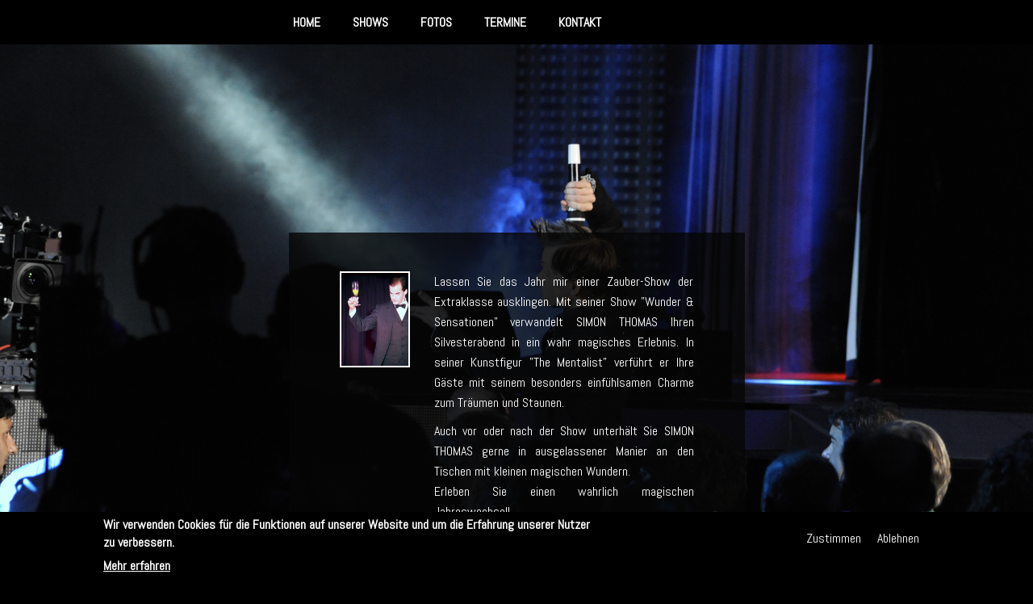

--- FILE ---
content_type: text/html; charset=utf-8
request_url: https://www.simonthomas.de/events/zauberer-silvester
body_size: 19906
content:
<!DOCTYPE html>
<html lang="de" dir="ltr" prefix="content: http://purl.org/rss/1.0/modules/content/ dc: http://purl.org/dc/terms/ foaf: http://xmlns.com/foaf/0.1/ og: http://ogp.me/ns# rdfs: http://www.w3.org/2000/01/rdf-schema# sioc: http://rdfs.org/sioc/ns# sioct: http://rdfs.org/sioc/types# skos: http://www.w3.org/2004/02/skos/core# xsd: http://www.w3.org/2001/XMLSchema# schema: http://schema.org/">
<head>
    <meta name="google-site-verification" content="1aMo88qXR5UO9M_r3q3xcpOFEXEqBuPoJu9jCudHtlY" />
    <meta name="msvalidate.01" content="B93F28F32735D2F6BBDAD70ED87B7D48" />
    <link rel="profile" href="http://www.w3.org/1999/xhtml/vocab" />
    <meta name="viewport" content="width=device-width, initial-scale=1, user-scalable=no">
    <meta name="mobile-web-app-capable" content="yes">
    <meta name="apple-mobile-web-app-capable" content="yes">
    <meta name="theme-color" content="#202040">
    <meta name="msapplication-TileColor" content="#202040">
    <meta name="msapplication-navbutton-color" content="#202040">
    <meta name="apple-mobile-web-app-status-bar-style" content="#202040">
    <meta http-equiv="Content-Type" content="text/html; charset=utf-8" />
<link rel="shortcut icon" href="https://www.simonthomas.de/sites/simonthomas.de/files/favicon-32x32.png" type="image/png" />
<link rel="manifest" href="" />
<script type="application/ld+json">{"@context":"http://schema.org","@type":"WebSite","name":"SIMON THOMAS - Zauberk\u00fcnstler","url":"https://www.simonthomas.de/events/zauberer-silvester","logo":"https://www.simonthomas.de/sites/simonthomas.de/themes/simonthomas/logo.png","address":{"@type":"PostalAddress"}}</script>
<meta name="description" content="Lassen Sie das Jahr mir einer Zauber-Show der Extraklasse ausklingen. Mit seiner Show &quot;Wunder &amp; Sensationen&quot; verwandelt SIMON THOMAS Ihren Silvesterabend in ein wahr magisches Erlebnis. In seiner Kunstfigur &quot;The Mentalist&quot; verführt er Ihre Gäste mit seinem besonders einfühlsamen Charme zum Träumen und Staunen. Auch vor oder nach der Show unterhält Sie SIMON THOMAS gerne in" />
<meta name="abstract" content="★ Erleben Sie den preisgekrönten Zauberkünstler aus Stuttgart in hochkarätigen Shows voller Magie und feinster Komik ★ Für Ihren Event! ★ Erfahren Sie mehr!" />
<meta name="keywords" content="Zauberer, Zauberkünstler, Mentalist, Stuttgart, Comedy, Comedian, Illusionist, Magier, Varieté, Dinner Show, Baden-Württemberg, Deutschland, FISM, Weltmeister, Deutscher Meister, Österreichischer Meister, Schweiz, Süddeutschland, Geburtstage, Firmenfeier, Firmenevent, Hochzeit, Kick-Off, Betriebsfeier, Zaubershow, Mentalmagie" />
<meta name="generator" content="Drupal 7 (https://www.drupal.org)" />
<link rel="canonical" href="https://www.simonthomas.de/events/zauberer-silvester" />
<link rel="shortlink" href="https://www.simonthomas.de/node/82" />
    <title>Zauberer Silvester | SIMON THOMAS - Zauberkünstler</title>
    <link type="text/css" rel="stylesheet" href="https://www.simonthomas.de/sites/simonthomas.de/files/css/css_lQaZfjVpwP_oGNqdtWCSpJT1EMqXdMiU84ekLLxQnc4.css" media="all" />
<link type="text/css" rel="stylesheet" href="https://www.simonthomas.de/sites/simonthomas.de/files/css/css_dNahmTv42SKvi8Orzop45vgr461wvNUr1X69iSxfnsE.css" media="all" />
<link type="text/css" rel="stylesheet" href="https://www.simonthomas.de/sites/simonthomas.de/files/css/css_rGEvQEtlEnL13T_Qc-XuLnxpKA4wkPDU3RE5JGiQEEI.css" media="all" />
<link type="text/css" rel="stylesheet" href="https://cdnjs.cloudflare.com/ajax/libs/font-awesome/4.4.0/css/font-awesome.min.css" media="all" />
<link type="text/css" rel="stylesheet" href="https://www.simonthomas.de/sites/simonthomas.de/files/css/css_m7zxQxJZuWulzeyAU-Y3BRgai0fIrxMH4rJSOuPppe8.css" media="all" />
<link type="text/css" rel="stylesheet" href="https://cdn.jsdelivr.net/npm/bootstrap@3.3.7/dist/css/bootstrap.min.css" media="all" />
<link type="text/css" rel="stylesheet" href="https://cdn.jsdelivr.net/npm/@unicorn-fail/drupal-bootstrap-styles@0.0.2/dist/3.3.1/7.x-3.x/drupal-bootstrap.min.css" media="all" />
<link type="text/css" rel="stylesheet" href="https://www.simonthomas.de/sites/simonthomas.de/files/css/css_n2eFO06FTJ_Ho7EjYTGfb81YeMYIUOh13ZCp8fL-25M.css" media="all" />
<link type="text/css" rel="stylesheet" href="https://www.simonthomas.de/sites/simonthomas.de/files/css/css_WoUuneMj9qAh-9gy1kc5HhYOm9EGl6BHe7Tvib3b9dM.css" media="all" />
<link type="text/css" rel="stylesheet" href="https://fonts.googleapis.com/css?family=Abel:regular&amp;subset=latin" media="all" />
    <!-- HTML5 element support for IE6-8 -->
    <!--[if lt IE 9]>
    <script src="https://cdn.jsdelivr.net/html5shiv/3.7.3/html5shiv-printshiv.min.js"></script>
    <![endif]-->
    <script src="//code.jquery.com/jquery-1.12.4.min.js"></script>
<script>window.jQuery || document.write("<script src='/sites/all/modules/jquery_update/replace/jquery/1.12/jquery.min.js'>\x3C/script>")</script>
<script>jQuery.migrateMute=true;jQuery.migrateTrace=false;</script>
<script src="https://www.simonthomas.de/sites/simonthomas.de/files/js/js_Y7SDI__50cjyhJF2BPiabGPoSV6j20FejndDpYQnr54.js"></script>
<script src="https://www.simonthomas.de/sites/simonthomas.de/files/js/js_H7q2xORKmR9AN8Qx5spKEIBp7R_wG2apAswJoCUZY7I.js"></script>
<script src="https://cdn.jsdelivr.net/npm/bootstrap@3.3.7/dist/js/bootstrap.min.js"></script>
<script src="https://www.simonthomas.de/sites/simonthomas.de/files/js/js_LC4N9m5-aHPqaJN_1PtWYhodYXWrO-uTM0Z6T0luNFk.js"></script>
<script src="https://www.simonthomas.de/sites/simonthomas.de/files/js/js_c28r39AsptGkpIU3WDwxiSfStT1yIoYXmb9yVTMnkfg.js"></script>
<script>jQuery.extend(Drupal.settings, {"basePath":"\/","pathPrefix":"","setHasJsCookie":0,"ajaxPageState":{"theme":"simonthomas","theme_token":"_byCA7f7uYai8dXbvX-ecx2RVIKM4d4Oa4f_R0Qw2ho","css":{"modules\/system\/system.base.css":1,"sites\/all\/modules\/calendar\/css\/calendar_multiday.css":1,"modules\/field\/theme\/field.css":1,"sites\/all\/modules\/fitvids\/fitvids.css":1,"modules\/node\/node.css":1,"sites\/all\/modules\/views\/css\/views.css":1,"sites\/all\/modules\/ckeditor\/ckeditor\/css\/ckeditor.css":1,"sites\/all\/modules\/media\/modules\/media_wysiwyg\/css\/media_wysiwyg.base.css":1,"sites\/all\/modules\/colorbox\/styles\/default\/colorbox_style.css":1,"sites\/all\/modules\/ctools\/css\/ctools.css":1,"sites\/all\/modules\/tagclouds\/tagclouds.css":1,"https:\/\/cdnjs.cloudflare.com\/ajax\/libs\/font-awesome\/4.4.0\/css\/font-awesome.min.css":1,"sites\/all\/modules\/tb_megamenu\/css\/bootstrap.css":1,"sites\/all\/modules\/tb_megamenu\/css\/base.css":1,"sites\/all\/modules\/tb_megamenu\/css\/default.css":1,"sites\/all\/modules\/tb_megamenu\/css\/compatibility.css":1,"sites\/all\/modules\/eu_cookie_compliance\/css\/eu_cookie_compliance.css":1,"sites\/all\/modules\/ds\/layouts\/ds_2col_stacked\/ds_2col_stacked.css":1,"public:\/\/ctools\/css\/76d8a01b2e7487ea1b1489708f71c760.css":1,"https:\/\/cdn.jsdelivr.net\/npm\/bootstrap@3.3.7\/dist\/css\/bootstrap.min.css":1,"https:\/\/cdn.jsdelivr.net\/npm\/@unicorn-fail\/drupal-bootstrap-styles@0.0.2\/dist\/3.3.1\/7.x-3.x\/drupal-bootstrap.min.css":1,"sites\/simonthomas.de\/themes\/simonthomas\/css\/style.css":1,"sites\/simonthomas.de\/files\/fontyourface\/font.css":1,"https:\/\/fonts.googleapis.com\/css?family=Abel:regular\u0026subset=latin":1},"js":{"0":1,"sites\/all\/modules\/eu_cookie_compliance\/js\/eu_cookie_compliance.min.js":1,"sites\/simonthomas.de\/themes\/bootstrap\/js\/bootstrap.js":1,"\/\/code.jquery.com\/jquery-1.12.4.min.js":1,"1":1,"2":1,"sites\/all\/modules\/jquery_update\/replace\/jquery-migrate\/1\/jquery-migrate.min.js":1,"misc\/jquery-extend-3.4.0.js":1,"misc\/jquery-html-prefilter-3.5.0-backport.js":1,"misc\/jquery.once.js":1,"misc\/drupal.js":1,"sites\/all\/libraries\/fitvids\/jquery.fitvids.js":1,"sites\/all\/modules\/jquery_update\/js\/jquery_browser.js":1,"sites\/all\/modules\/jquery_update\/replace\/ui\/external\/jquery.cookie.js":1,"https:\/\/cdn.jsdelivr.net\/npm\/bootstrap@3.3.7\/dist\/js\/bootstrap.min.js":1,"sites\/all\/modules\/entityreference\/js\/entityreference.js":1,"sites\/all\/modules\/fitvids\/fitvids.js":1,"sites\/all\/modules\/webform_steps\/webform_steps.js":1,"public:\/\/languages\/de_H-hoiw1ZNzlbt-E0fI3fKfMYKSZ7ZqunPAcFrISxays.js":1,"sites\/all\/libraries\/colorbox\/jquery.colorbox-min.js":1,"sites\/all\/modules\/colorbox\/js\/colorbox.js":1,"sites\/all\/modules\/colorbox\/styles\/default\/colorbox_style.js":1,"sites\/all\/modules\/tb_megamenu\/js\/tb-megamenu-frontend.js":1,"sites\/all\/modules\/tb_megamenu\/js\/tb-megamenu-touch.js":1}},"colorbox":{"opacity":"0.85","current":"{current} von {total}","previous":"\u00ab Zur\u00fcck","next":"Weiter \u00bb","close":"Schlie\u00dfen","maxWidth":"98%","maxHeight":"98%","fixed":true,"mobiledetect":true,"mobiledevicewidth":"480px","file_public_path":"\/sites\/simonthomas.de\/files","specificPagesDefaultValue":"admin*\nimagebrowser*\nimg_assist*\nimce*\nnode\/add\/*\nnode\/*\/edit\nprint\/*\nprintpdf\/*\nsystem\/ajax\nsystem\/ajax\/*"},"eu_cookie_compliance":{"cookie_policy_version":"1.0.0","popup_enabled":1,"popup_agreed_enabled":0,"popup_hide_agreed":0,"popup_clicking_confirmation":false,"popup_scrolling_confirmation":false,"popup_html_info":"\u003Cdiv class=\u0022eu-cookie-compliance-banner eu-cookie-compliance-banner-info eu-cookie-compliance-banner--opt-in\u0022\u003E\n  \u003Cdiv class=\u0022popup-content info\u0022\u003E\n        \u003Cdiv id=\u0022popup-text\u0022\u003E\n      \u003Ch2\u003EWir verwenden Cookies f\u00fcr die Funktionen auf unserer Website und um die Erfahrung unserer Nutzer zu verbessern.\u003C\/h2\u003E\n              \u003Cbutton type=\u0022button\u0022 class=\u0022find-more-button eu-cookie-compliance-more-button\u0022\u003EMehr erfahren\u003C\/button\u003E\n          \u003C\/div\u003E\n    \n    \u003Cdiv id=\u0022popup-buttons\u0022 class=\u0022\u0022\u003E\n            \u003Cbutton type=\u0022button\u0022 class=\u0022agree-button eu-cookie-compliance-secondary-button\u0022\u003EZustimmen\u003C\/button\u003E\n              \u003Cbutton type=\u0022button\u0022 class=\u0022decline-button eu-cookie-compliance-default-button\u0022 \u003EAblehnen\u003C\/button\u003E\n          \u003C\/div\u003E\n  \u003C\/div\u003E\n\u003C\/div\u003E","use_mobile_message":false,"mobile_popup_html_info":"\u003Cdiv class=\u0022eu-cookie-compliance-banner eu-cookie-compliance-banner-info eu-cookie-compliance-banner--opt-in\u0022\u003E\n  \u003Cdiv class=\u0022popup-content info\u0022\u003E\n        \u003Cdiv id=\u0022popup-text\u0022\u003E\n                    \u003Cbutton type=\u0022button\u0022 class=\u0022find-more-button eu-cookie-compliance-more-button\u0022\u003EMehr erfahren\u003C\/button\u003E\n          \u003C\/div\u003E\n    \n    \u003Cdiv id=\u0022popup-buttons\u0022 class=\u0022\u0022\u003E\n            \u003Cbutton type=\u0022button\u0022 class=\u0022agree-button eu-cookie-compliance-secondary-button\u0022\u003EZustimmen\u003C\/button\u003E\n              \u003Cbutton type=\u0022button\u0022 class=\u0022decline-button eu-cookie-compliance-default-button\u0022 \u003EAblehnen\u003C\/button\u003E\n          \u003C\/div\u003E\n  \u003C\/div\u003E\n\u003C\/div\u003E\n","mobile_breakpoint":"768","popup_html_agreed":"\u003Cdiv\u003E\n  \u003Cdiv class=\u0022popup-content agreed\u0022\u003E\n    \u003Cdiv id=\u0022popup-text\u0022\u003E\n      \u003Ch2\u003EThank you for accepting cookies\u003C\/h2\u003E\n\u003Cp\u003EYou can now hide this message or find out more about cookies.\u003C\/p\u003E\n    \u003C\/div\u003E\n    \u003Cdiv id=\u0022popup-buttons\u0022\u003E\n      \u003Cbutton type=\u0022button\u0022 class=\u0022hide-popup-button eu-cookie-compliance-hide-button\u0022\u003EVerstecken\u003C\/button\u003E\n              \u003Cbutton type=\u0022button\u0022 class=\u0022find-more-button eu-cookie-compliance-more-button-thank-you\u0022 \u003EMehr erfahren\u003C\/button\u003E\n          \u003C\/div\u003E\n  \u003C\/div\u003E\n\u003C\/div\u003E","popup_use_bare_css":false,"popup_height":"auto","popup_width":"100%","popup_delay":1000,"popup_link":"https:\/\/www.aboutcookies.org\/","popup_link_new_window":1,"popup_position":null,"fixed_top_position":1,"popup_language":"de","store_consent":false,"better_support_for_screen_readers":0,"reload_page":0,"domain":"","domain_all_sites":null,"popup_eu_only_js":0,"cookie_lifetime":"100","cookie_session":false,"disagree_do_not_show_popup":0,"method":"opt_in","allowed_cookies":"","withdraw_markup":"\u003Cbutton type=\u0022button\u0022 class=\u0022eu-cookie-withdraw-tab\u0022\u003EPrivacy settings\u003C\/button\u003E\n\u003Cdiv class=\u0022eu-cookie-withdraw-banner\u0022\u003E\n  \u003Cdiv class=\u0022popup-content info\u0022\u003E\n    \u003Cdiv id=\u0022popup-text\u0022\u003E\n      \u003Ch2\u003EWe use cookies on this site to enhance your user experience\u003C\/h2\u003E\n\u003Cp\u003EYou have given your consent for us to set cookies.\u003C\/p\u003E\n    \u003C\/div\u003E\n    \u003Cdiv id=\u0022popup-buttons\u0022\u003E\n      \u003Cbutton type=\u0022button\u0022 class=\u0022eu-cookie-withdraw-button\u0022\u003EWithdraw consent\u003C\/button\u003E\n    \u003C\/div\u003E\n  \u003C\/div\u003E\n\u003C\/div\u003E\n","withdraw_enabled":false,"withdraw_button_on_info_popup":0,"cookie_categories":[],"cookie_categories_details":[],"enable_save_preferences_button":1,"cookie_name":"","cookie_value_disagreed":"0","cookie_value_agreed_show_thank_you":"1","cookie_value_agreed":"2","containing_element":"body","automatic_cookies_removal":true,"close_button_action":"close_banner"},"fitvids":{"custom_domains":[],"selectors":["body"],"simplifymarkup":true},"bootstrap":{"anchorsFix":"0","anchorsSmoothScrolling":"0","formHasError":1,"popoverEnabled":1,"popoverOptions":{"animation":1,"html":0,"placement":"right","selector":"","trigger":"click","triggerAutoclose":1,"title":"","content":"","delay":0,"container":"body"},"tooltipEnabled":1,"tooltipOptions":{"animation":1,"html":0,"placement":"auto left","selector":"","trigger":"hover focus","delay":0,"container":"body"}}});</script>
</head>
<body class="html not-front not-logged-in no-sidebars page-node page-node- page-node-82 node-type-events i18n-de">
<div id="skip-link">
    <a href="#main-content" class="element-invisible element-focusable">Direkt zum Inhalt</a>
</div>

<header>
    <div class="row header-navigation">
        <div class="col-md-offset-3 col-md-6 header_col">
                            <section class="navigation">
                      <div class="region region-navigation">
    <section id="block-tb-megamenu-main-menu" class="block block-tb-megamenu clearfix">

      
  <div  class="tb-megamenu tb-megamenu-main-menu" role="navigation" aria-label="Main navigation">
      <button data-target=".nav-collapse" data-toggle="collapse" class="btn btn-navbar tb-megamenu-button" type="button">
      <i class="fa fa-reorder"></i>
    </button>
    <div class="nav-collapse  always-show">
    <ul  class="tb-megamenu-nav nav level-0 items-5">
    <li  data-id="905" data-level="1" data-type="menu_item" data-class="" data-xicon="" data-caption="" data-alignsub="" data-group="0" data-hidewcol="0" data-hidesub="0" class="tb-megamenu-item level-1 mega">
          <a href="/"  title="HOME">
                HOME                      </a>
          </li>

  <li  data-id="907" data-level="1" data-type="menu_item" data-class="" data-xicon="" data-caption="" data-alignsub="" data-group="0" data-hidewcol="0" data-hidesub="0" class="tb-megamenu-item level-1 mega">
          <a href="/shows" >
                SHOWS                      </a>
          </li>

  <li  data-id="1113" data-level="1" data-type="menu_item" data-class="" data-xicon="" data-caption="" data-alignsub="" data-group="0" data-hidewcol="0" data-hidesub="0" class="tb-megamenu-item level-1 mega">
          <a href="/gallery"  title="FOTOS">
                FOTOS                      </a>
          </li>

  <li  data-id="978" data-level="1" data-type="menu_item" data-class="" data-xicon="" data-caption="" data-alignsub="" data-group="0" data-hidewcol="0" data-hidesub="0" class="tb-megamenu-item level-1 mega">
          <a href="/termine" >
                TERMINE                      </a>
          </li>

  <li  data-id="979" data-level="1" data-type="menu_item" data-class="" data-xicon="" data-caption="" data-alignsub="" data-group="0" data-hidewcol="0" data-hidesub="0" class="tb-megamenu-item level-1 mega">
          <a href="/kontakt" >
                KONTAKT                      </a>
          </li>
</ul>
      </div>
  </div>

</section>
  </div>
                </section>
                    </div>
    </div>
</header>






<div class="row main-content hyphenate">
    
    
    
        <div class="col-md-offset-3 col-md-6 main_col">
              <div class="region region-content">
    <section id="block-system-main" class="block block-system clearfix">

      
      <div  about="/events/zauberer-silvester" typeof="sioc:Item foaf:Document" class="ds-2col node node-events node-promoted view-mode-full clearfix">


    <div class="row display-events">
    <div class="col-md-3 group-left">
<div class="field field-name-field-event-bild field-type-image field-label-hidden"><div class="field-items"><div class="field-item even" rel="" resource="https://www.simonthomas.de/sites/simonthomas.de/files/styles/medium/public/media/img/zauberer-silvester.jpg?itok=_Hm-DsL1"><img typeof="foaf:Image" class="img-responsive" src="https://www.simonthomas.de/sites/simonthomas.de/files/styles/medium/public/media/img/zauberer-silvester.jpg?itok=_Hm-DsL1" width="159" height="220" alt="" /></div></div></div>    </div>

    <div class="col-md-9 col-xs-12 group-right">
<div class="field field-name-body field-type-text-with-summary field-label-hidden"><div class="field-items"><div class="field-item even" property="content:encoded"><p>Lassen Sie das Jahr mir einer Zauber-Show der Extraklasse ausklingen. Mit seiner Show "Wunder &amp; Sensationen" verwandelt SIMON THOMAS Ihren Silvesterabend in ein wahr magisches Erlebnis. In seiner Kunstfigur "The Mentalist" verführt er Ihre Gäste mit seinem besonders einfühlsamen Charme zum Träumen und Staunen.</p>
<p>Auch vor oder nach der Show unterhält Sie SIMON THOMAS gerne in ausgelassener Manier an den Tischen mit kleinen magischen Wundern.<br />
Erleben Sie einen wahrlich magischen Jahreswechsel!</p>
<p>SIMON THOMAS, Ihr Zauberer für Silvester</p>
</div></div></div>    </div>
    </div>

    </div>


</section>
  </div>
        </div>

    </div>

<div class="row footer">
    <div class="col-md-offset-3 col-md-6 footer_col">
                    <section class="footer">
                  <div class="region region-footer">
    <section id="block-block-3" class="block block-block clearfix">

      
  <div class="footer_table">
<table>
<tbody>
<tr>
<td><a href="https://simonthomas.de/" target="_self">© 2019 SIMON THOMAS</a></td>
<td><a href="http://www.facebook.com/zauberzauber" target="_blank"><img alt="Facebook Social Icon" src="/sites/simonthomas.de/files/facebook.jpg" /></a></td>
<td><a href="https://www.youtube.com/user/playsimonthomas" target="_blank"><img alt="YouTube Social  Icon" src="/sites/simonthomas.de/files/youtube.jpg" /></a></td>
</tr>
</tbody>
</table>
</div>
<p><a href="/impressum" target="_self">Impressum</a>  |  <a href="/links" target="_self">Links</a>  |  <a href="/events" target="_self">Events</a>  |  <a href="/google" target="_self">Google</a>  |  <a href="/datenschutz" target="_self">Datenschutz</a></p>

</section>
  </div>
            </section>
            </div>
</div><script>window.eu_cookie_compliance_cookie_name = "";</script>
<script src="https://www.simonthomas.de/sites/simonthomas.de/files/js/js_b5uBqrfPrs_UEmgBeVFSOcXgjdijNE3mS-ZnwQ0jdnU.js"></script>
<script src="https://www.simonthomas.de/sites/simonthomas.de/files/js/js_MRdvkC2u4oGsp5wVxBG1pGV5NrCPW3mssHxIn6G9tGE.js"></script>
</body>
</html>


--- FILE ---
content_type: text/css
request_url: https://www.simonthomas.de/sites/simonthomas.de/files/css/css_n2eFO06FTJ_Ho7EjYTGfb81YeMYIUOh13ZCp8fL-25M.css
body_size: 2345
content:
a:link{font-weight:normal;color:white;text-decoration:none;}a:visited{font-weight:normal;color:white;text-decoration:none;}a:focus{font-weight:normal;color:grey;text-decoration:underline;}a:hover{font-weight:normal;color:grey;text-decoration:underline;}a:active{font-weight:normal;color:grey;text-decoration:underline;}html{height:100%;}body{font-family:Avenir,sans-serif;font-size:16px;line-height:25px;color:#fff;background-color:black;}header{width:100%;background-color:black;}.datum{font-size:18;}.headline{font-size:40;}.hyphenate{text-align:justify;-webkit-hyphens:auto;-moz-hyphens:auto;-ms-hyphens:auto;hyphens:auto;}h1,h2,h3,h4,h5,h6,strong,div.views-field-title span.field-content{text-align:left;-webkit-hyphens:manual;-moz-hyphens:manual;-ms-hyphens:manual;hyphens:manual;}.page-node-1{background-image:none;background-size:cover;background-attachment:fixed;background-position:center center;background-repeat:no-repeat;}.page-node-4{background-image:none;background-size:cover;background-attachment:fixed;background-position:center center;background-repeat:no-repeat;}.page-gallery{background-image:none;background-size:cover;background-attachment:fixed;background-position:center center;background-repeat:no-repeat;}.page-node-10{background-image:none;background-size:cover;background-attachment:fixed;background-position:center center;background-repeat:no-repeat;}.page-node-49{background-image:none;background-size:cover;background-attachment:fixed;background-position:center center;background-repeat:no-repeat;}.page-node-11{background-image:none;background-size:cover;background-attachment:fixed;background-position:center center;background-repeat:no-repeat;}.page-node-13{background-image:none;background-size:cover;background-attachment:fixed;background-position:center center;background-repeat:no-repeat;}.page-user{background-image:none;background-size:cover;background-attachment:fixed;background-position:center center;background-repeat:no-repeat;}.page-node-46{background-image:none;background-size:cover;background-attachment:fixed;background-position:center center;background-repeat:no-repeat;}.page-node-50{background-image:none;background-size:cover;background-attachment:fixed;background-position:center center;background-repeat:no-repeat;}.page-node-47{background-image:none;background-size:cover;background-attachment:fixed;background-position:center center;background-repeat:no-repeat;}.page-node-48{background-image:none;background-size:cover;background-attachment:fixed;background-position:center center;background-repeat:no-repeat;}.node-type-events{background-image:none;background-size:cover;background-attachment:fixed;background-position:center center;background-repeat:no-repeat;}@media screen and (max-width:979px){.page-node-1{background-image:url("/sites/simonthomas.de/files/bg-images-mobile/bg_mobile_home.jpg");}.page-node-4{background-image:url("/sites/simonthomas.de/files/bg-images-mobile/bg_mobile_shows.jpg");}.page-gallery{background-image:url("/sites/simonthomas.de/files/bg-images-mobile/bg_mobile_gallery.jpg");}.page-node-10{background-image:none;}.page-node-49{background-image:none;}.page-node-11{background-image:url("/sites/simonthomas.de/files/bg-images-mobile/bg_mobile_kontakt.jpg");}.page-node-13{background-image:url("/sites/simonthomas.de/files/bg-images-mobile/bg_mobile_kontakt.jpg");}.page-user{background-image:url("/sites/simonthomas.de/files/bg-images-mobile/bg_mobile_kontakt.jpg");}.page-node-46{background-image:url("/sites/simonthomas.de/files/bg-images-mobile/bg_mobile_kontakt.jpg");}.page-node-50{background-image:url("/sites/simonthomas.de/files/bg-images-mobile/bg_mobile_kontakt.jpg");}.page-node-47{background-image:url("/sites/simonthomas.de/files/bg-images-mobile/bg_mobile_kontakt.jpg");}.page-node-48{background-image:url("/sites/simonthomas.de/files/bg-images-mobile/bg_mobile_shows.jpg");}.node-type-events{background-image:url("/sites/simonthomas.de/files/bg-images-mobile/bg_mobile_shows.jpg");}}@media screen and (min-width:980px){.page-node-1{background-image:url("/sites/simonthomas.de/files/mentalist_zauberer_stuttgart.jpg");}.page-node-4{background-image:url("/sites/simonthomas.de/files/4.JPG.jpg");}.page-gallery{background-image:url("/sites/simonthomas.de/files/gallery.JPG.jpg");}.page-node-10{background-image:url("/sites/simonthomas.de/files/termine_bg.jpg");}.page-node-49{background-image:url("/sites/simonthomas.de/files/termine_bg.jpg");}.page-node-11{background-image:url("/sites/simonthomas.de/files/kontakt_bg2.jpg");}.page-node-13{background-image:url("/sites/simonthomas.de/files/kontakt_bg2.jpg");}.page-user{background-image:url("/sites/simonthomas.de/files/kontakt_bg2.jpg");}.page-node-46{background-image:url("/sites/simonthomas.de/files/kontakt_bg2.jpg");}.page-node-50{background-image:url("/sites/simonthomas.de/files/kontakt_bg2.jpg");}.page-node-47{background-image:url("/sites/simonthomas.de/files/kontakt_bg2.jpg");}.page-node-48{background-image:url("/sites/simonthomas.de/files/4.JPG.jpg");}.node-type-events{background-image:url("/sites/simonthomas.de/files/4.JPG.jpg");}}.main-content{width:100%;margin:0 auto;background-color:transparent;padding-left:15px;padding-right:15px;}.region-sidebar-first{min-height:20px;padding:19px;margin-bottom:20px;background-color:transparent;border:none;border-radius:4px;-webkit-box-shadow:inset 0 0px 0px rgba(0,0,0,.05);box-shadow:inset 0 0px 0px rgba(0,0,0,.05);}.views-field.views-field-title{font-size:xx-large;margin-bottom:0.1em;letter-spacing:1px;}.view-news .views-row-even{background-color:rgba(220,200,164,0.7);color:#000;}.view-news .views-row{padding:2em;}#block-block-2 h2.block-title{font-size:55px;margin-top:10px;font-family:'Abel';letter-spacing:4px;margin-bottom:0;}section#block-block-2{margin-bottom:4.3em;background-color:rgba(5,5,5,0.18);max-width:481px;padding:0em 2em 1em 2em;}section#block-block-2 p{font-size:25px;letter-spacing:5px;}.tb-megamenu .nav>li>a:focus,.tb-megamenu .nav>li>a:hover{background-color:rgba(43,104,156,0.5);border:solid rgba(43,104,156,1) 0px;color:#fff;}.row.header-navigation{width:100%;margin:0 auto;position:fixed;z-index:99;padding-left:15px;padding-right:15px;background-color:#000;}.view-gallery .padding{padding:0;}.view-gallery .text{position:absolute;margin:auto;top:0;left:0;right:0;bottom:0;color:#000;height:33px;margin-left:1em;}.view-gallery .text a{color:#fff;text-decoration:none;}.view-gallery .text a:hover{color:#fff;text-decoration:none;}.view-gallery .text p{color:#fff;}.row.termin-wrapper{width:100%;max-width:600px;}.helper{content:'';height:100%;display:inline-block;vertical-align:middle;}.termin-wrapper-2 a{text-decoration:none;color:#fff;}.termin-wrapper-2 a:hover{text-decoration:underline;color:#fff;}.termin-wrapper-2 h2{margin-top:10px;}.tb-megamenu .nav>.active>a,.tb-megamenu .nav>.active>a:hover,.tb-megamenu .nav>.active>a:focus{background-color:rgba(43,104,156,0.5);color:#fff;text-shadow:none;-webkit-box-shadow:none;-moz-box-shadow:none;box-shadow:none;outline:none;}.tb-megamenu .nav>.active>a{background-color:#000;}section#block-webform-client-block-13{width:100%;max-width:600px;}.show{background:rgba(5,5,5,0.8);padding:3em;margin-bottom:3em;}.show h2{margin-top:0px;}.view-shows h3{font-size:18px;font-style:italic;margin-top:0px;}.show-body p{margin:0;margin-bottom:0;}.show-body{}.row.termin-wrapper{margin-bottom:2em;}span.date-display-single,span.date-display-range{font-style:italic;color:gray;}.termin_url a{font-style:italic;color:gray;font-size:15px;}.termin-wrapper h2{font-size:25px;margin:0 0 3px 0;}.termin-image{display:flex;flex-direction:column;justify-content:center;align-items:center;}.jcbx-glry-classic{background:transparent !important;color:white;clear:both;font-family:"Helvetica Neue",Helvetica,Arial,sans-serif;height:500px;color:#FFF;position:relative;overflow:hidden;display:block !important;}.view-gallery{margin-top:2em;}.view-gallery .image-wrapper{margin-bottom:2em;}.view-gallery .textbox h3{color:#A3956D;margin:0;padding-top:3px;font-size:18px;}.header-navigation .col-sm-12{padding:0;}.view-gallery .textbox{background-color:rgba(5,5,5,0.47);font-style:italic;padding-left:1em;font-size:14px;}section#block-views-news-block{background-color:rgba(170,170,170,0.13);max-width:481px;}.region.region-content{margin-top:9em;}.footer_table td{padding-right:1em;}.footer{padding-bottom:36px;border:none;width:100%;margin:0 auto;padding-left:15px;padding-right:15px;}.row.footer{width:100%;}.footer a{color:#fff;}.footer a:hover{text-decoration:underline;}article#node-46{width:100%;max-width:550px;background-color:#fff;color:#000;padding-left:1em;padding-right:1em;margin-left:15px;margin-right:15px;}article#node-49{width:100%;max-width:550px;padding-left:1em;padding-right:1em;margin-left:15px;margin-right:15px;}article#node-50{width:100%;max-width:550px;background-color:#fff;color:#000;padding-left:1em;padding-right:1em;margin-left:15px;margin-right:15px;}.page-node-47 .termin-wrapper-2 h2{color:#aaa;}.page-node-47 .termin-wrapper-2 a{color:#aaa;text-decoration:none;}.page-node-47 .termin-wrapper-2 p{font-size:15px;line-height:initial;}.view.view-events-admin.view-id-events_admin{background-color:rgba(5,5,5,0.8);padding-top:2em;padding-bottom:1em;}.row.events-wrapper{margin-bottom:2em;padding-left:2em;padding-right:2em;width:100%;}.tb-megamenu .nav>li>a{border:none;border-top:0;color:#fff;font-weight:bold;padding:15px 20px;text-shadow:none;}section#block-block-1{margin-top:2em;}.field-content h3{margin:0;margin-bottom:0.7em;}.field-content p{margin-bottom:0.8em;line-height:17px;font-weight:normal;}#block-block-1 .media.media-element-container img{max-width:180px;width:100%;margin:0 auto;}.show-wrapper img.img-responsive{border:solid 2px;}article#node-4 .field-name-body p{margin-top:-1em;}.show h2{margin-bottom:0;}.row.show-wrapper img{width:100%;max-width:180px;}.termin-wrapper-2{display:inline-block;}@media (max-width:979px){.row.show-wrapper img{width:100%;max-width:180px;margin-bottom:1em;}.show h2{margin-bottom:0;font-size:25px;}.show{background:rgba(5,5,5,0.8);padding:1em;margin-bottom:3em;}section#block-block-1{display:none;}#block-block-2 h2.block-title{font-size:38px;margin-top:10px;font-family:'Abel';font-weight:bold;letter-spacing:4px;}.tb-megamenu .btn{display:inline-block;padding:4px 14px;margin-bottom:0;font-size:25px;line-height:18px;text-align:left;vertical-align:middle;cursor:pointer;color:#fff;text-shadow:none;background-color:#000;background-image:none;border:none;width:100%;margin:0 auto;}.tb-megamenu .btn:hover{color:#fff;text-decoration:none;background-color:#000;background-position:0 -15px;-webkit-transition:background-position .1s linear;-moz-transition:background-position .1s linear;-o-transition:background-position .1s linear;transition:background-position .1s linear;}.tb-megamenu .nav-collapse .nav>li.active>a:hover,.tb-megamenu .nav-collapse .nav>li.active>a:focus{background-color:#000;}.tb-megamenu .nav-collapse .nav>li>a:hover,.tb-megamenu .nav-collapse .nav>li>a:focus{background-color:#000;background-image:none;filter:progid:DXImageTransform.Microsoft.gradient(enabled=false);color:#fff;}.region.region-content{margin-top:5em;}.events-wrapper img.img-responsive{display:none;}.display-events .group-left img{display:none;}}#block-views-termin-block h2.block-title{margin-bottom:2em;}#node-10 .field-name-body h1{font-size:48px;font-weight:bold;}article#node-46 a{color:royalblue;}article#node-50 a{color:royalblue;}#sliding-popup .eu-cookie-compliance-default-button,#sliding-popup .eu-cookie-compliance-hide-button,#sliding-popup .eu-cookie-compliance-more-button-thank-you,#sliding-popup .eu-cookie-withdraw-button{cursor:pointer;margin-right:5px;margin-top:1em;vertical-align:middle;overflow:visible;width:auto;-moz-box-shadow:none;-webkit-box-shadow:none;background-image:-moz-linear-gradient(top,#ededed 5%,#dfdfdf 100%);background-image:-o-linear-gradient(top,#ededed 5%,#dfdfdf 100%);background-image:-ms-linear-gradient(top,#ededed 5%,#dfdfdf 100%);-moz-border-radius:6px;-webkit-border-radius:6px;color:#fff;font-family:inherit;font-weight:inherit;text-decoration:none;text-shadow:none;background:none;border:none;}#sliding-popup .eu-cookie-compliance-default-button:hover,#sliding-popup .eu-cookie-compliance-hide-button:hover,#sliding-popup .eu-cookie-compliance-more-button-thank-you:hover,#sliding-popup .eu-cookie-withdraw-button:hover{background:none;}.form-control{display:block;width:100%;height:34px;padding:6px 12px;font-size:14px;line-height:1.42857143;color:#fff;background-color:#000;background-image:none;border:1px solid #ccc;border-radius:4px;-webkit-box-shadow:inset 0 1px 1px rgba(0,0,0,.075);box-shadow:inset 0 1px 1px rgba(0,0,0,.075);-webkit-transition:border-color ease-in-out .15s,-webkit-box-shadow ease-in-out .15s;-o-transition:border-color ease-in-out .15s,box-shadow ease-in-out .15s;transition:border-color ease-in-out .15s,box-shadow ease-in-out .15s;}#node-11 .field-name-body h1{font-size:48px;font-weight:bold;}#node-48 .field-item.even h1{font-size:48px;font-weight:bold;}#node-47 .field-item.even h1{font-size:48px;font-weight:bold;}#node-49 .field-item.even h1{font-size:48px;font-weight:bold;}#block-views-news-block .views-row-1 span.field-content{display:none;}.display-events .group-left img{width:100%;max-width:180px;}.display-events .group-left img.img-responsive{border:solid 2px;}.row.display-events{background:rgba(5,5,5,0.8);padding:3em;margin-bottom:3em;margin-top:9em;margin-left:15px;margin-right:15px;}


--- FILE ---
content_type: text/css
request_url: https://www.simonthomas.de/sites/simonthomas.de/files/css/css_WoUuneMj9qAh-9gy1kc5HhYOm9EGl6BHe7Tvib3b9dM.css
body_size: -267
content:
body{font-family:'Abel';font-style:normal;font-weight:normal;}
